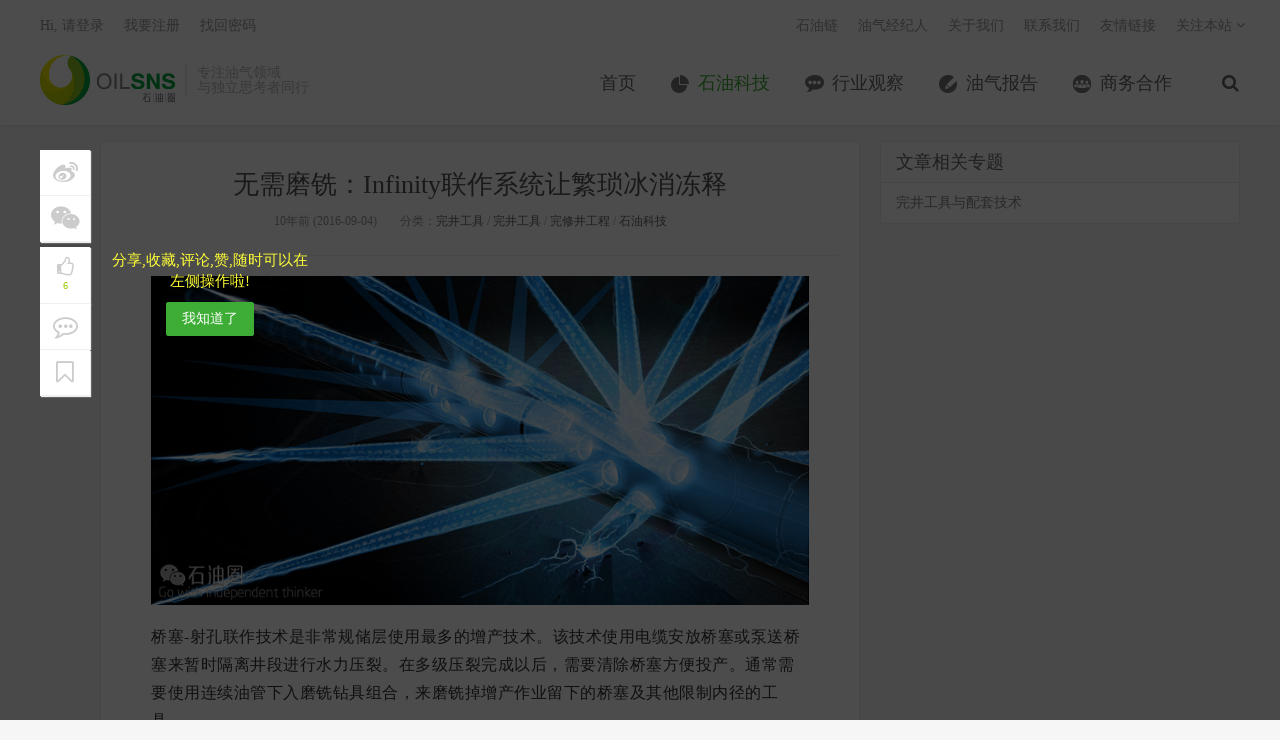

--- FILE ---
content_type: text/html; charset=UTF-8
request_url: http://www.oilsns.com/article/81842
body_size: 19077
content:
<!DOCTYPE HTML>
<html>
<head>
<meta charset="UTF-8">
<link rel="dns-prefetch" href="//apps.bdimg.com">
<meta http-equiv="X-UA-Compatible" content="IE=11,IE=10,IE=9,IE=8">
<meta name="viewport" content="width=device-width, initial-scale=1.0, user-scalable=0, minimum-scale=1.0, maximum-scale=1.0">
<meta name="apple-mobile-web-app-title" content="石油圈">
<meta http-equiv="Cache-Control" content="no-siteapp">
<title>无需磨铣：Infinity联作系统让繁琐冰消冻释-石油圈</title>
		<script type="text/javascript">
			window._wpemojiSettings = {"baseUrl":"http:\/\/s.w.org\/images\/core\/emoji\/72x72\/","ext":".png","source":{"concatemoji":"http:\/\/www.oilsns.com\/wp-includes\/js\/wp-emoji-release.min.js?ver=4.3.1"}};
			!function(a,b,c){function d(a){var c=b.createElement("canvas"),d=c.getContext&&c.getContext("2d");return d&&d.fillText?(d.textBaseline="top",d.font="600 32px Arial","flag"===a?(d.fillText(String.fromCharCode(55356,56812,55356,56807),0,0),c.toDataURL().length>3e3):(d.fillText(String.fromCharCode(55357,56835),0,0),0!==d.getImageData(16,16,1,1).data[0])):!1}function e(a){var c=b.createElement("script");c.src=a,c.type="text/javascript",b.getElementsByTagName("head")[0].appendChild(c)}var f,g;c.supports={simple:d("simple"),flag:d("flag")},c.DOMReady=!1,c.readyCallback=function(){c.DOMReady=!0},c.supports.simple&&c.supports.flag||(g=function(){c.readyCallback()},b.addEventListener?(b.addEventListener("DOMContentLoaded",g,!1),a.addEventListener("load",g,!1)):(a.attachEvent("onload",g),b.attachEvent("onreadystatechange",function(){"complete"===b.readyState&&c.readyCallback()})),f=c.source||{},f.concatemoji?e(f.concatemoji):f.wpemoji&&f.twemoji&&(e(f.twemoji),e(f.wpemoji)))}(window,document,window._wpemojiSettings);
		</script>
		<style type="text/css">
img.wp-smiley,
img.emoji {
	display: inline !important;
	border: none !important;
	box-shadow: none !important;
	height: 1em !important;
	width: 1em !important;
	margin: 0 .07em !important;
	vertical-align: -0.1em !important;
	background: none !important;
	padding: 0 !important;
}
</style>
<link rel='stylesheet' id='contact-form-7-css'  href='http://www.oilsns.com/wp-content/plugins/contact-form-7/includes/css/styles.css?ver=4.4' type='text/css' media='all' />
<link rel='stylesheet' id='exhibition-css'  href='http://www.oilsns.com/wp-content/plugins/oilSNS-Exhibition/css/oilsns_ehibition.css?ver=0.4' type='text/css' media='all' />
<link rel='stylesheet' id='_bootstrap-css'  href='http://www.oilsns.com/wp-content/themes/dux/css/bootstrap.min.css?ver=20170511' type='text/css' media='all' />
<link rel='stylesheet' id='_fontawesome-css'  href='http://www.oilsns.com/wp-content/themes/dux/css/font-awesome.min.css?ver=20170511' type='text/css' media='all' />
<link rel='stylesheet' id='_main-css'  href='http://www.oilsns.com/wp-content/themes/dux/css/main.css?ver=20170511' type='text/css' media='all' />
<link rel='stylesheet' id='series-css'  href='http://www.oilsns.com/wp-content/plugins/simple-post-series/series.css?ver=2' type='text/css' media='all' />
<script type='text/javascript' src='http://www.oilsns.com/wp-content/themes/dux/js/libs/jquery.min.js?ver=20170511'></script>
<link rel='prev' title='TORC Oil &amp; Gas结束战略性收购' href='http://www.oilsns.com/article/81881' />
<link rel='next' title='壳牌潜水支援船命名' href='http://www.oilsns.com/article/81891' />
<link rel='canonical' href='http://www.oilsns.com/article/81842' />
<link rel='shortlink' href='http://www.oilsns.com/?p=81842' />
<script type="text/javascript">
	window._se_plugin_version = '8.1.4';
</script>
<meta name="keywords" content="Schlumberger, 可溶解桥塞, 联作系统, 钻井完井, 完井工具, 完井工具, 完修井工程, 石油科技">
<meta name="description" content="桥塞-射孔联作技术是非常规储层使用最多的增产技术。该技术使用电缆安放桥塞或泵送桥塞来暂时隔离井段进行水力压裂。在多级压裂完成以后，需要清除桥塞方便投产。通常需要使用连续油管下入磨铣钻具组合，来磨铣掉增产作业留下的桥塞及其他限制内径的工具。  对连续油管的依赖大大限制了桥塞-射孔联作技术的使用频率。每口井压裂完或出现桥塞意外坐封的情况时，都要进行昂贵的连续油管">
<style>a:hover, .site-navbar li:hover > a, .site-navbar li.active a:hover, .site-navbar a:hover, .search-on .site-navbar li.navto-search a, .topbar a:hover, .site-nav li.current-menu-item > a, .site-nav li.current-menu-parent > a, .site-search-form a:hover, .branding-primary .btn:hover, .title .more a:hover, .excerpt h2 a:hover, .excerpt .meta a:hover, .excerpt-minic h2 a:hover, .excerpt-minic .meta a:hover, .article-content .wp-caption:hover .wp-caption-text, .article-content a, .article-nav a:hover, .relates a:hover, .widget_links li a:hover, .widget_categories li a:hover, .widget_ui_comments strong, .widget_ui_posts li a:hover .text, .widget_ui_posts .nopic .text:hover , .widget_meta ul a:hover, .tagcloud a:hover, .textwidget a:hover, .sign h3, #navs .item li a, .url, .url:hover{color: #3dad35;}.btn-primary, .label-primary, .branding-primary, .post-copyright:hover, .article-tags a, .pagination ul > .active > a, .pagination ul > .active > span, .pagenav .current, .widget_ui_tags .items a:hover, .sign .close-link, .pagemenu li.active a, .pageheader, .resetpasssteps li.active, #navs h2, #navs nav, .btn-primary:hover, .btn-primary:focus, .btn-primary:active, .btn-primary.active, .open > .dropdown-toggle.btn-primary, .tag-clouds a:hover{background-color: #3dad35;}.btn-primary, .search-input:focus, #bdcs .bdcs-search-form-input:focus, #submit, .plinks ul li a:hover,.btn-primary:hover, .btn-primary:focus, .btn-primary:active, .btn-primary.active, .open > .dropdown-toggle.btn-primary{border-color: #3dad35;}.search-btn, .label-primary, #bdcs .bdcs-search-form-submit, #submit, .excerpt .cat{background-color: #3dad35;}.excerpt .cat i{border-left-color:#3dad35;}@media (max-width: 720px) {.site-navbar li.active a, .site-navbar li.active a:hover, .m-nav-show .m-icon-nav{color: #3dad35;}}@media (max-width: 480px) {.pagination ul > li.next-page a{background-color:#3dad35;}}</style><link rel="shortcut icon" href="http://www.oilsns.com/favicon.ico">
<!--[if lt IE 9]>
<script src="http://www.oilsns.com/wp-content/themes/dux/js/libs/html5.min.js"></script>
<script src="http://www.oilsns.com/wp-content/themes/dux/js/respond.min.js"></script>
<![endif]-->
</head>
<body class="single single-post postid-81842 single-format-standard site-layout-2">
<header class="header">
    <div style="margin:0 auto;width:0px;height:0px;overflow:hidden;">
        <img src="http://www.oilsns.com/wp-content/themes/dux/img/logo.jpg" alt="logo" />
    </div>
    
	<div class="container">
		<div class="logo"><a href="http://www.oilsns.com" title="石油圈-专注油气领域 与独立思考者同行"><img src="http://www.oilsns.com/wp-content/uploads/2017/08/logo-for-Website.jpg">石油圈</a></div>		<div class="brand">专注油气领域<br>与独立思考者同行</div>		<ul class="site-nav site-navbar">
			<li id="menu-item-10" class="menu-item menu-item-type-custom menu-item-object-custom menu-item-10"><a href="/">首页</a></li>
<li id="menu-item-8" class="menu-item menu-item-type-taxonomy menu-item-object-category current-post-ancestor current-menu-parent current-post-parent menu-item-8"><a href="http://www.oilsns.com/article/category/technical">石油科技</a></li>
<li id="menu-item-9" class="menu-item menu-item-type-taxonomy menu-item-object-category menu-item-9"><a href="http://www.oilsns.com/article/category/industry">行业观察</a></li>
<li id="menu-item-120321" class="menu-item menu-item-type-taxonomy menu-item-object-category menu-item-120321"><a href="http://www.oilsns.com/article/category/reports">油气报告</a></li>
<li id="menu-item-309854" class="menu-item menu-item-type-taxonomy menu-item-object-category menu-item-309854"><a href="http://www.oilsns.com/article/category/consociation">商务合作</a></li>
							<li class="navto-search"><a href="javascript:;" class="search-show active"><i class="fa fa-search"></i></a></li>
			
            <li class="nav-user">
                <a href="http://www.oilsns.com/login">我的账户</a>            </li>
		</ul>
		<div class="topbar">
			<ul class="site-nav topmenu">
				<li id="menu-item-43956" class="menu-item menu-item-type-custom menu-item-object-custom menu-item-43956"><a target="_blank" href="http://chain.oilsns.com?ref=topmenu">石油链</a></li>
<li id="menu-item-54207" class="menu-item menu-item-type-custom menu-item-object-custom menu-item-54207"><a target="_blank" href="http://job.oilsns.com?ref=topmenu">油气经纪人</a></li>
<li id="menu-item-205" class="menu-item menu-item-type-post_type menu-item-object-page menu-item-205"><a href="http://www.oilsns.com/aboutus">关于我们</a></li>
<li id="menu-item-204" class="menu-item menu-item-type-post_type menu-item-object-page menu-item-204"><a href="http://www.oilsns.com/contactus">联系我们</a></li>
<li id="menu-item-169603" class="menu-item menu-item-type-custom menu-item-object-custom menu-item-169603"><a target="_blank" href="http://www.oilsns.com/links">友情链接</a></li>
				<li class="menusns">
					<a href="javascript:;">关注本站 <i class="fa fa-angle-down"></i></a>
					<ul class="sub-menu">
																																				<li><a target="_blank" href="http://www.oilsns.com/feed"><i class="fa fa-rss"></i> RSS订阅</a></li>					</ul>
				</li>
			</ul>
											<a href="http://www.oilsns.com/login">Hi, 请登录</a>
				&nbsp; &nbsp; <a href="http://www.oilsns.com/register">我要注册</a>
				&nbsp; &nbsp; <a href="http://www.oilsns.com/reset">找回密码</a>
					</div>
		<i class="fa fa-bars m-icon-nav"></i>
	</div>
</header>
<div class="site-search">
	<div class="container">
		<form method="get" class="site-search-form" action="http://www.oilsns.com/" ><input class="search-input" name="s" type="text" placeholder="输入关键字" value=""><button class="search-btn" type="submit"><i class="fa fa-search"></i></button></form>	</div>
</div>
    <!--样式开始-->
    <style type="text/css">
        .post-like{position:relative;text-align:center}
        .post-like .item{display:inline-block;text-align:center}
        .post-like .or{position:absolute}
        .post-like .mshare,.post-like a,.post-like a:hover{font-size:1.1em;color:#fff;text-decoration:none;line-height:44px;cursor:pointer}
        .post-like .favorite,.post-like .mshare{width:170px;height:44px;display:block;border:1px solid #d6d6d6;border-radius:2px;color:#fff;background-color:#f17067!important}
        .post-like a.done{cursor:not-allowed}
        .post-like .fa{display:inline-block;font-style:normal;font-weight:400;line-height:1;font-size-adjust:none;font-stretch:normal;font-feature-settings:normal;font-language-override:normal;font-kerning:auto;font-synthesis:weight style;font-variant:normal;font-size:inherit;text-rendering:auto}
        .post-like .or{background:#fff;color:#455670;display:inline-block;padding:5px 12px;font-size:.8725em;position:absolute;z-index:2;margin:4px 0 0 -19px;border-radius:100px;-webkit-border-radius:100px;-moz-border-radius:100px;-o-border-radius:100px}
        .post-like .mshare{background-color:#5fcec0!important;position:relative}
        .post-like .share-box{margin-left:10px}
        .mshare:hover .action-popover{display:block}
        .post-like .action-popover , .post-like-mobile .action-popover{position:absolute;width:249px;padding:5px 0 2px;top:-45px;left:50%;margin-left:-80px;display:none;height:46px;z-index:100}
        .mshare .popover{display:block;border-radius:4px}
        .popover.top{margin-top:-10px}
        .popover.top .arrow{left:50%;margin-left:-11px;border-bottom-width:0;border-top-color:#999;border-top-color:rgba(0,0,0,.25);bottom:-11px}
        .popover .arrow{border-width:11px}
        .popover .arrow,.popover .arrow:after{position:absolute;display:block;width:0;height:0;border-color:transparent;border-style:solid}
        .mshare .popover-content{padding:6px 3px 5px 8px;color:#000;font-size:12px;line-height:24px;height:43px}
        .mshare,.mshare a,.mshare a:hover{color:#000;overflow:visible}
        .bdsharebuttonbox a.bds_more{background:#40a57d;color:#fff;width:24px;height:24px;top:-8px;line-height:24px;text-align:center;border-radius:2px}
        .main_list_wx_mini{text-align:center;margin-top:1rem}
        .comt-box{border:1px solid #ccd4d9}
        .main_list_wx_mini img{display:inline;margin:0;width:300px}
        .post-like .or{margin:1px 0 0 -19px}

        .art-left-menu-group {position: fixed;z-index:101;top: 150px;text-align: center;}
        .art-left-menu-group ul{width:50px;height: auto;}
        .art-left-menu-group  span{color: #fff;font-size: 12px;}
        .art-left-menu-group  .favorite i{font-size: 20px;margin-bottom:-8px;}
        .art-left-menu-group  .favorite span{color: #99CC00;font-size: 10px;}
        .art-left-menu-group li{ padding: 5px 0;background-color: #FFFFFF;border-bottom: solid 1px #f0f0f0;cursor:pointer;box-shadow: 1px 1px 1px #eee; }
        .art-left-menu-group li:hover{ background-color: #99CC00; color: #fff;}
        .art-left-menu-group i:hover,.art-left-menu-group .share-box a:hover{color:#fff;}
        .art-left-menu-group i,.art-left-menu-group  a{ -webkit-transition: all 0.25s; -moz-transition: all 0.25s; -ms-transition: all 0.25s; -o-transition: all 0.25s; transition: all 0.25s;}
        .art-left-menu-group i,.art-left-menu-group .share-box a{font-size:25px;display: block;color: #CCCCCC;padding: 5px;}
        .art-left-menu-group .group-mero{margin-top: 5px;}
        .art-left-menu-group .last-mero{border-bottom: none;}
        .has_collection i , .done i{color: #99CC00;}
        .bdsharebuttonbox a { width: auto; height: auto; display: inline-block; margin-right: 0; cursor: pointer; margin-bottom: 0; opacity: 1; background: none;}
        .content{margin-left: 60px;}
        .user-first-mask{position: fixed;z-index: 100;top:0;left:0;background: rgba(0,0,0,0.7);width: 100%;height: 100%;display: none;}
        .user-first-mask-font{margin-left: 70px; margin-top: 100px;display: none;}
        .user-first-mask-font span{font-size: 15px;color: #FFFF37;display: block;width: 200px;}
        .user-first-mask-font .btn{margin-top: 10px;}
        /*.user-first-mask span{color: #fff;position: fixed;top: 250px;left: 130px;}*/
        .share_mask{width: 100%;height: 100%;position: fixed;z-index: 101;bottom: 0;left:0;background-color: rgba(0,0,0,0.5)}

        .share_copy_url{position: fixed; z-index: 110; left: 0;width: 100%;height: 150px;bottom: 0;background-color: #f1f1f1;padding: 20px;}
        .share_copy_url div{padding: 5px;}
        .share_copy_url .url_str{border:solid 1px #d9d9d9;padding: 10px;}
        .share_copy_url .url_str a{ word-break: break-all;}
        .share_copy_url .share-mask-cancel{background-color: #fff;padding-top:0;padding-bottom:0;position: absolute;left: 0;bottom: 0;width: 100%;height: 40px;line-height: 40px;text-align: center;}
        .share_copy_url .share-mask-cancel span{display: block;font-size: 15px;}
        .bdshare_mask{position: fixed;bottom: 0;left: 0;background-color: #f1f1f1;width: 100%;height: 100px;line-height:70px;z-index: 110;}
        .bdshare_mask li{width: 49%;text-align: center;display: inline-block;padding: 10px 0;}
        .bdshare_mask a{color: #000000;font-size: 30px;}
        .share-mask-cancel{position: absolute;bottom: 0;left: 0;width: 100%;background-color: #fff;text-align: center;}
        .share-mask-cancel span{display: block;height: 30px;line-height: 30px;}
        /*.share_mask .bdsharebuttonbox a{ display: inline-block;width: 50%;}*/

        .art-left-menu-group .mouse_hover{color: #fff;font-size: 20px;margin-bottom: -8px;}

        @media (min-width:769px){
            /*.post-like{display: none;}*/
            /*.main_list_wx_mini{display:none}*/
            .comt-box{border:1px solid #ccd4d9}
            .post-like .favorite,.post-like .mshare{background-color:#91c443!important;width:150px;height:40px}
            .post-like .mshare,.post-like a,.post-like a:hover{line-height:40px}
            .post-like .mshare{background-color:#00a73b!important}
        }
        @media (max-width:768px){
            .post-like{display: none;}
            .post-like{text-align:inherit}
            .post-like .item{display:inline-block}
            .post-like .or,.post-like .share-box{display:none}
            .post-like .favorite,.post-like .mshare{background-color:transparent!important;border:none;color:#464646;display:block;height:24px;width:220px;text-align:left}
            .post-like .mshare ,.post-like a,.post-like a:hover{color:#464646;cursor:pointer;font-size:1.5rem;line-height:20px;text-decoration:none}
            .post-like a span{color:#00a73b;text-decoration:underline}
            .main_list_wx_mini{text-align:center;margin:7rem 0}
            .article-tags{margin:10px 0;text-align:left}
            .footer a:first-child{display:inline-block}
            .post-like-mobile{position: fixed;bottom: 0;z-index: 100;background-color: #fff;width: 100%;height: 40px;line-height: 40px;text-align: center;border-top:solid 1px #eee;}
            .post-like-mobile .item{display: inline-block;}
            .post-like-mobile .or{display: none;}
            .post-like-mobile .item .favorite , .post-like-mobile .item .collection{color:#464646;}
            .post-like-mobile .item .has_collection , .post-like-mobile .item .done{color:#91c443;}
            .post-like-mobile .bdsharebuttonbox{height: 40px;}
            .post-like-mobile .mshare{line-height: 40px;}
            .content{margin-left: 0;}
        }
        .post-like .collection{position:relative;display:block;overflow:visible;margin-left:10px;width:150px;height:40px;border:1px solid #d6d6d6;border-radius:2px;background-color:#099;color:#fff;vertical-align:top;font-size:1.1em;line-height:40px;cursor:pointer;}
    </style>
    <!--样式结束-->

    <section class="container">
        <div class="content-wrap">
            <div class="content">
                                    <!--文章头 开始-->
                    <header class="article-header">
                        <h1 class="article-title"><a href="http://www.oilsns.com/article/81842">无需磨铣：Infinity联作系统让繁琐冰消冻释</a></h1>
                        <div class="article-meta">
                            <span class="item">10年前 (2016-09-04)</span>
                                                                                    <span class="item">分类：<a href="http://www.oilsns.com/article/category/technical/well-completion-and-workover/completion-tool" rel="category tag">完井工具</a> / <a href="http://www.oilsns.com/article/category/technical/well-completion-and-workover/completion-tool/completion-tools" rel="category tag">完井工具</a> / <a href="http://www.oilsns.com/article/category/technical/well-completion-and-workover" rel="category tag">完修井工程</a> / <a href="http://www.oilsns.com/article/category/technical" rel="category tag">石油科技</a></span>
                                                    </div>
                    </header>
                    <!--文章头 结束-->
                    <!--文章内容 开始-->
                    <article class="article-content">
                        <p><a href="http://www.oilsns.com/wp-content/uploads/2016/09/web15.jpg" target="_blank"><img class="alignnone size-full wp-image-81843" src="http://www.oilsns.com/wp-content/uploads/2016/09/web15.jpg" alt="无需磨铣：Infinity联作系统让繁琐冰消冻释" width="775" height="388" /></a></p>
<p><span style="color: #333333; font-size: 12pt;">桥塞-射孔联作技术是非常规储层使用最多的增产技术。该技术使用电缆安放桥塞或泵送桥塞来暂时隔离井段进行水力压裂。在多级压裂完成以后，需要清除桥塞方便投产。通常需要使用连续油管下入磨铣钻具组合，来磨铣掉增产作业留下的桥塞及其他限制内径的工具。</span></p>
<p><span style="color: #333333; font-size: 12pt;">对连续油管的依赖大大限制了桥塞-射孔联作技术的使用频率。每口井压裂完或出现桥塞意外坐封的情况时，都要进行昂贵的连续油管作业。另外，在长水平段井作业时虽然可以泵送桥塞，但移除桥塞却还是要用连续油管。在低压油藏也是如此，且磨铣桥塞作业风险很高。</span></p>
<p><span style="color: #333333; font-size: 12pt;">威德福公司凝聚了十几年的经验和技术结晶，开发出<span style="color: #14a83a;"><a style="color: #14a83a;" href="http://www.oilsns.com/article/18870" target="_blank">TruFrac复合桥塞</a></span>，可通过减少起下钻和磨铣时间、提高锚定能力和密封性来增加桥塞射孔联作完井技术的效率，并显著提高油气田开发的总体经济效益。</span></p>
<p><span style="color: #333333; font-size: 12pt;">而与此同时，基于可降解材料的桥塞技术也备受青睐。然而，当下大多数技术只能部分解决问题，经常出现大块部件无法完全溶解的状况；另外，如果在作业过程中出现提前坐封或增产作业后还要进行磨铣作业的情况，又很难将这些工具移除。</span></p>
<p><span style="color: #333333; font-size: 12pt;">最终，Schlumberger团队研发出了一种完全可降解的桥塞-射孔联作技术—Infinity可溶解桥塞-射孔联作系统。该技术依靠可降解材料，</span><span style="color: #333333; font-size: 12pt;">使用可降解的压裂球和球座，而非传统的桥塞来隔离储层，避免了磨铣桥塞等作业。所有各级压裂完成后，球座接触到普通完井液后将彻底按计划溶解。井眼保留全尺寸内径，并可及时投入生产。</span></p>
<p><span style="color: #333333; font-size: 12pt;">另外，使用Infinity可实现最终采收率最大化，整个工具总成可完全降解，因此井筒内径没有限制，无限制生产，不会给后期修井作业带来麻烦。</span></p>
<p><a href="http://www.oilsns.com/wp-content/uploads/2016/09/video.jpg" target="_blank"><img class="alignnone size-full wp-image-81861" src="http://www.oilsns.com/wp-content/uploads/2016/09/video.jpg" alt="无需磨铣：Infinity联作系统让繁琐冰消冻释" width="900" height="149" /></a></p>
<div style="width: 986px; " class="wp-video"><!--[if lt IE 9]><script>document.createElement('video');</script><![endif]-->
<video class="wp-video-shortcode" id="video-81842-1" width="986" height="720" preload="metadata" controls="controls"><source type="video/mp4" src="http://www.oilsns.com/wp-content/uploads/2016/09/序列-01_1.mp4?_=1" /><a href="http://www.oilsns.com/wp-content/uploads/2016/09/序列-01_1.mp4">http://www.oilsns.com/wp-content/uploads/2016/09/序列-01_1.mp4</a></video></div>
<p><strong><span style="color: #333333; font-size: 12pt;">适用井型</span></strong></p>
<p><span style="color: #333333; font-size: 12pt;">该系统可用于任意井型，尤其适用于很难进行磨铣作业的欠压实储层内的大位移井。</span></p>
<p><strong><span style="color: #333333; font-size: 12pt;">设计施工简单</span></strong></p>
<p><span style="color: #333333; font-size: 12pt;">Infinity系统比传统桥塞简单，可作为标准射孔作业的一部分进行施工。系统各部分不含有害成分，遇到普通完井液即可降解，不需要特殊添加剂。</span></p>
<p><span style="color: #333333;"><strong><span style="font-size: 12pt;">完全可降解的合金材料</span></strong></span></p>
<p><span style="color: #333333; font-size: 12pt;">基于铝合金的专业化ELEMENTAL技术制成的合金球和下部球座在几小时或几天内按计划实现完全溶解，确保井眼通畅无阻。井眼内径无限制，可以增大后期排量，简化后续的生产修井作业。</span></p>
<p><span style="color: #333333;"><strong><span style="font-size: 12pt;">无需后期磨铣作业</span></strong></span></p>
<p><span style="color: #333333; font-size: 12pt;">使用Infinity系统无需磨铣桥塞，不会出现遇卡风险，这种不需要后期修井的系统比常规的桥塞-射孔作业更节约成本，最大限度地避免了压裂后磨铣作业带来的风险。</span></p>
<p><span style="color: #333333; font-size: 12pt;">Infinity系统可以同KickStart*破裂盘截止阀一同下入。增加此启动阀即可避免在第一级桥塞-射孔作业期间使用连续油管，为偏远地区作业提供便利，节约时间和成本。</span></p>
<p><span style="color: #333333;"><strong>增加储层接触面积</strong></span></p>
<p><span style="color: #333333;">分支井眼长度往往受作业能力、成本和连续油管有效磨铣长度的限制。无需连续油管作业，使得分支井眼长度不受限制，进而促使储层接触面积和最终采收率（EUR）最大化。</span></p>
<p><span style="color: #333333;"><strong>更坚固，更可靠</strong></span></p>
<p><span style="color: #333333;">高强度、抗冲击合金比传统的合金更坚固。能够承受高达10,000 psi（69 MPa）的压差，和350 ℉（177℃）的温度。最低温度记录为75 ℉（24℃）。</span></p>
<p><span style="color: #333333;"><strong><span style="font-size: 12pt;">及时投产，上市销售</span></strong></span></p>
<p><span style="color: #333333; font-size: 12pt;">由于无需磨铣作业，使用Infinity系统节约了钻井与生产之间的时间。在多分支井台，完成整个井台的所有钻井作业后，第一口井已准备开始返排并可投入生产，采出的油可以很快进入市场进行销售。</span></p>
<p><span style="color: #14a83a; font-size: 14pt;"><strong>技术应用</strong></span></p>
<ul>
<li><span style="color: #333333; font-size: 12pt;">页岩、砂岩、白云岩及其他岩层的多级压裂施工作业；</span></li>
<li><span style="color: #333333; font-size: 12pt;">适用于任意井型：裸眼、套管井、直井、斜井及水平井；</span></li>
<li><span style="color: #333333; font-size: 12pt;">大位移井及欠压实储层。</span></li>
</ul>
<p><span style="color: #14a83a; font-size: 14pt;"><strong>技术优势</strong></span></p>
<ul>
<li><span style="color: #333333; font-size: 12pt;">设计简单，降低风险同时提高效率；</span></li>
<li><span style="color: #333333; font-size: 12pt;">不需要进行磨铣作业；</span></li>
<li><span style="color: #333333; font-size: 12pt;">降低成本；</span></li>
<li><span style="color: #333333; font-size: 12pt;">精简作业流程；</span></li>
<li><span style="color: #333333; font-size: 12pt;">避免卡桥塞的风险和成本；</span></li>
<li><span style="color: #333333; font-size: 12pt;">缩短投产的时间。</span></li>
<li><span style="color: #333333; font-size: 12pt;">系统部件可以按计划完全降解，内径通畅不影响后期作业。</span></li>
</ul>
<p><span style="color: #14a83a; font-size: 14pt;"><strong>技术特点</strong></span></p>
<ul>
<li><span style="color: #333333; font-size: 12pt;">采用高强度、抗冲击的ELEMENTAL*可降解技术，轻松应对高压、长间隔井段；</span></li>
<li><span style="color: #333333; font-size: 12pt;">较传统桥塞-射孔联作系统设计更简单；</span></li>
<li><span style="color: #333333; font-size: 12pt;">压力级别达10,000 psi（69 MPa），温度级别达350 ℉（177 ℃）；</span></li>
<li><span style="color: #333333; font-size: 12pt;">最低温度记录低至75 ℉（24 ℃）；</span></li>
<li><span style="color: #333333; font-size: 12pt;">作为标准电缆射孔作业的一部分，球在增产作业初期通过开泵送入。</span></li>
</ul>
<p><span style="font-size: 12pt; color: #333333;">南德克萨斯州的一家作业公司在一个拥有７口井作业的项目中使用了Infinity系统。作业过程中，Infinity系统适宜的井筒耐温最高可达320℉，水平段长达8000ft。这些井的全部压裂段超过135级，所有压裂段都顺利完成作业，且无需任何类型的机械干预。</span></p>
<p><span style="color: #333333;">小编手中还握有Infinity和Schlumberger 其他产品的更多资料哦，想获取？很简单：请将此文章分享至朋友圈，发送截图和邮箱地址至石油圈微信后台。小编会将资料打包奉上，发送至您的邮箱！还有机会与技术专家沟通交流哦~</span></p>
<p><span style="color: #333333;">来自/Schlumberger  译者/白小明  编辑/Leia</span></p>
<p><span style="color: #333333;"><div style="margin: 0.5em 0;">
		<div class="xControl">
			<span class="xTitle"><strong>英文原文请点击</strong> (<a href="javascript:void(0)" class="collapseButton xButton">展开/收缩</a>)</span> 
			
			<div style="clear: both;"></div>
		</div>
		<div class="xContent" style="display: none;"></span></p>
<p><span style="color: #333333;">Infinity dissolvable plug-and-perf system uses degradable fracturing balls and seats instead of plugs to isolate zones during stimulation. The versatile system is suitable for cemented, uncemented, vertical, deviated, or horizontal applications in shale, sandstone, dolomite, and other lithologies.</span></p>
<p><span style="color: #333333;">The Infinity* dissolvable plug-and-perf system is a fullbore interventionless multistage stimulation system that uses degradable seats instead of plugs to isolate zones. After all stages are stimulated, the seat assemblies remove themselves, dissolving completely and predictably after contact with common completion fluids. The well is left with fullbore access, and immediate production is possible.</span></p>
<p><strong><span style="color: #333333;">Well types</span></strong></p>
<p><span style="color: #333333;">The system can be used in any type of well and is especially suitable for extended-reach wells and wells in under-pressured reservoirs, where mechanical interventions can be challenging.</span></p>
<p><strong><span style="color: #333333;">Simple design and operation</span></strong></p>
<p><span style="color: #333333;">The Infinity system is simpler than conventional plugs. It works in any well design and is deployed as part of a standard wireline perforating operation. The components are non hazardous and degrade on contact with common completion fluids. No special additives are required, and no mechanical intervention is required.</span></p>
<p><strong><span style="color: #333333;">Fully degradable alloy</span></strong></p>
<p><span style="color: #333333;">The patented aluminum-based ELEMENTAL technology&#8217;s alloy ball and lower seat degrade completely and predictably, leaving fullbore access. Having no restrictions in the wellbore maximizes flow potential and simplifies any future operations in the well.</span></p>
<p><strong><span style="color: #333333;">Interventionless operations</span></strong></p>
<p><span style="color: #333333;">With no plugs to mill out or to become stuck, this interventionless system is more cost-effective than conventional plug-and-perf operations, and the risks associated with mechanical interventions are eliminated.</span></p>
<p><span style="color: #333333;">The Infinity system can be run with the KickStart* rupture disc valve. Adding this starter valve eliminates the need for CT deployment during the first stage of a plug-and-perf operation, which makes operations possible in remote locations and saves time and costs.</span></p>
<p><strong><span style="color: #333333;">Faster time to market</span></strong></p>
<p><span style="color: #333333;">Eliminating milling reduces the time between drilling and production. On multiwell pads, by the time drilling on the pad is complete, the first wells are ready to flow back and be placed on production, providing faster time to market.</span></p>
<p><strong><span style="color: #333333;">Access fullbore production ID</span></strong></p>
<p><span style="color: #333333;">The patented aluminum-based material degrades completely and predictably within hours or days, ensuring that production reaches its full potential. No additives are required. Fullbore access also increases the options available for post-fracturing evaluation and future production intervention.</span></p>
<p><strong><span style="color: #333333;">Eliminate mechanical intervention</span></strong></p>
<p><span style="color: #333333;">No plugs means no mechanical intervention is required to mill them out. Running the Infinity system in combination with the cemented multistage fracturing further eliminates the need for the tubing- or CT-conveyed perforating gun to fracture-stimulate the first stage of a plug-and-perf operation. The result is reduced expenditure of time and money. Operations are possible in remote locations with no access to mechanical intervention units.</span></p>
<p><strong><span style="color: #333333;">Increase reservoir contact</span></strong></p>
<p><span style="color: #333333;">The lateral length is restricted by the capabilities, costs, and length of CT for effective milling. Eliminating post-fracturing CT intervention removes limits on the length of the lateral, maximizing reservoir contact and estimated ultimate recovery (EUR).</span></p>
<p><strong><span style="color: #333333;">Remove risks associated with mechanical intervention</span></strong></p>
<p><span style="color: #333333;">In depleted reservoirs it is difficult to manage the removal of milling debris, increasing costs and the risks of getting stuck. Rigging mechanical intervention equipment up and down carries its own risks.</span></p>
<p><strong><span style="color: #333333;">Reach market quicker</span></strong></p>
<p><span style="color: #333333;">Eliminating milling considerably reduces the time between drilling and production. On multiwell pads by the time drilling on the pad is complete, the first wells are ready to flow back and be placed on production, providing faster access to revenue.</span></p>
<p><strong><span style="color: #333333;">Increase reliability through advanced technology</span></strong></p>
<p><span style="color: #333333;">The high-strength, impact-resistant alloy is stronger than conventional alloys. It withstands differential pressures up to 8,000 psi [55 MPa] and temperatures up to 350 degF [177 degC]. It also has a proven record of performance at temperatures as low as 75 degF [24 degC].</span></p>
<p><span style="color: #333333;">Plug and Perforate is the number one stimulation technique used in unconventional reservoirs. This solution relies on the sequential pump-down conveyance and placement of plugs using Wireline to temporarily isolate sections of the well to be hydraulically fractured. After all the stimulation stages are concluded, plug removal is necessary to enable production. A milling assembly must then be passed into the well, usually by Coiled Tubing, to remove the restrictions used during the stimulation.</span></p>
<p><span style="color: #333333;">The inherent need for Coiled Tubing when using Plug and Perforate technique limits the process itself. This costly operation is required at the end of every well, as well as every time that a plug unintentionally pre-sets. In addition, on long horizontal wells, plug conveyance may be possible, but plug removal may not be possible. This is also true for wells with low reservoir pressure, where the risk of milling out plugs increases significantly. As an industry response, technologies based on dissolvable material have emerged as preferred solutions for increasing efficiencies and reducing operational risks. Degradable composite plugs, big bore plugs and cemented sliding sleeves are among the most notable. Nevertheless, these technologies are only partial solutions and often have major components that are not capable of being dissolved, having only incomplete dissolution. In addition, these technologies can be difficult to remove in the event of a pre-set, or after stimulation in case a later intervention is needed in the well.</span></p>
<p><span style="color: #333333;">A new fully degradable plug and perforate technology has been developed to solve the problems mentioned above. This new innovative method relies on material dissolution to avoid the need to mill out plugs. During fracturing, the new method follows the isolation process of the Plug and Perforate technique. After all stages are stimulated, the seat assemblies (or plugs) remove themselves by simple contact with flow back water; no mechanical remediation is needed. Immediate production is possible and the well is left with a full-bore ID. The ultimate production potential of the reservoir can be achieved as the complete assembly degrades away, leaving no restrictions in the well that can choke production and can prove problematic during any future workover intervention.</span></p>
<p><strong><span style="color: #333333;">APPLICATIONS</span></strong></p>
<p><span style="color: #333333;">1. Multistage stimulation operations in shale, sandstone, dolomite, and other lithologies;</span><br />
<span style="color: #333333;">2. All well types: openhole, cased-hole, vertical, deviated, and horizontal;</span><br />
<span style="color: #333333;">3. Extended-reach wells and under-pressured reservoirs.</span></p>
<p><strong><span style="color: #333333;">BENEFITS</span></strong></p>
<p><span style="color: #333333;">1. Simple design reduces risks and enhances efficiency;</span><br />
<span style="color: #333333;">2. Elimination of milling out;</span><br />
<span style="color: #333333;">a. lowers costs;</span><br />
<span style="color: #333333;">b. streamlines operations;</span><br />
<span style="color: #333333;">c. eliminates risks and costs of stuck plugs;</span><br />
<span style="color: #333333;">d. decreases time to production;</span><br />
<span style="color: #333333;">3. Components dissolve completely and predictably, leaving no restrictions to impede future operations.</span></p>
<p><strong><span style="color: #333333;">FEATURES</span></strong></p>
<p><span style="color: #333333;">1. Made of high-strength, impact-resistant ELEMENTAL* degradable technology for fracturing at higher pressures and longer intervals;</span><br />
<span style="color: #333333;">2. Simpler than conventional plugs;</span><br />
<span style="color: #333333;">3.Rated to 10,000 psi [69 MPa] and 350 degF [177 degC];</span><br />
<span style="color: #333333;">4. It also has a proven record of performance at temperatures as low as 75 degF [24 degC];</span><br />
<span style="color: #333333;">5. Deployed as part of standard wireline perforating operations, with ball conveyed at the beginning of stimulation activity via pump down operations.</div>
	</div></span></p>
<p class="post-copyright">未经允许，不得转载本站任何文章：</p>                        <!--点赞-->
                        <div class="post-like" style="display: none;">
                            <div class="item share-box">
                                <div class="mshare bdsharebuttonbox">
                                </div>
                            </div>
                        </div>
                    </article>
                    <!--文章内容 结束-->
                                                    
                                
                                    <div>
                        <div class="relates" style="margin-top:30px;line-height:26px;">
                            <div class="title"><h3>延伸阅读：</h3><a
                                        href="http://www.oilsns.com/article/series/completion"
                                        target="_blank">完井工具与配套技术</a></div>
                            <ul>
                                                                    <li><a href="http://www.oilsns.com/article/17542"
                                           target="_blank">本期技术概览-完井关键技术</a></li>
                                                                        <li><a href="http://www.oilsns.com/article/266638"
                                           target="_blank">全球首款可回收电控油管安全阀</a></li>
                                                                        <li><a href="http://www.oilsns.com/article/285540"
                                           target="_blank">【本周专题：完井】浮力辅助套管下入设备 大位移井套管难题不再</a></li>
                                                                        <li><a href="http://www.oilsns.com/article/40304"
                                           target="_blank">斯伦贝谢力作 IntelliZone多产层智能管理系统</a></li>
                                                                        <li><a href="http://www.oilsns.com/article/46204"
                                           target="_blank">尾管无法下至预定深度？领教下ESET技术解决方案</a></li>
                                                                        <li><a href="http://www.oilsns.com/article/118413"
                                           target="_blank">推动页岩革命革新技术大盘点（下）</a></li>
                                                                </ul>
                        </div>
                    </div>
                

                <div class="article-tags">标签：<a href="http://www.oilsns.com/article/tag/schlumberger" rel="tag">Schlumberger</a><a href="http://www.oilsns.com/article/tag/%e5%8f%af%e6%ba%b6%e8%a7%a3%e6%a1%a5%e5%a1%9e" rel="tag">可溶解桥塞</a><a href="http://www.oilsns.com/article/tag/%e8%81%94%e4%bd%9c%e7%b3%bb%e7%bb%9f" rel="tag">联作系统</a><a href="http://www.oilsns.com/article/tag/drilling-completion" rel="tag">钻井完井</a></div>

                <div class="main_list_wx_mini visible-xs">
                    <img src="http://www.oilsns.com/wp-content/themes/dux/img/qrcode.png">
                </div>
                
                
                                <div class="relates"><div class="title"><h3>相关推荐</h3></div><ul><li><a href="http://www.oilsns.com/article/324782">48小时全溶解 SWAGE桥塞解决提效钻塞</a></li><li><a href="http://www.oilsns.com/article/236818">Schlumberger与NNPC签订协议 促进尼日利亚油田发展</a></li><li><a href="http://www.oilsns.com/article/214268">JKX与Schlumberger在Rudenkivske气田进行作业</a></li><li><a href="http://www.oilsns.com/article/214204">Aramco计划签署至少10项能源协议</a></li><li><a href="http://www.oilsns.com/article/203023">Aker BP与Schlumberger签署框架合同</a></li><li><a href="http://www.oilsns.com/article/201214">Halliburton第一季度亏损降低</a></li><li><a href="http://www.oilsns.com/article/200662">Schlumberger与Baker Hughes获得印度Cambay地区合同</a></li><li><a href="http://www.oilsns.com/article/200655">Schlumberger公布2017年第一季度业绩</a></li></ul></div>                                
            </div>

            <div class="post-like-mobile visible-xs">
                <div class="item share-box col-xs-4">
                    <i class="fa fa-share-alt"></i>
                    <a href="javascript:void(0)" onclick="show_share_mask()">分享</a>
                </div>

                <div class="item collection-box col-xs-4">
                    <a href='http://www.oilsns.com/login?referer=http%3A%2F%2Fwww.oilsns.com%2Farticle%2F81842' ><i  class='fa fa-bookmark-o'></i>                     收藏
                    </a>
                </div>

                <div class="item col-xs-4">
                    <a href="javascript:void(0);" data-action="ding" data-id="81842" class="favorite "><i class="fa fa fa-thumbs-o-up"></i> <span class="user-mask-ding-num" data-text=6>6</span></a>
                </div>
                
            </div>


            <!--    页面左侧菜单-->
            <div class="art-left-menu-group hidden-xs">

                <div class="mshare bdsharebuttonbox"
                     data-tag="81842sns" data-bdurl="http://www.oilsns.com/article/81842"
                     data-title="无需磨铣：Infinity联作系统让繁琐冰消冻释"
                     data-bd-bind="1768771953" style="position: absolute">
                    <ul>
                        <li class="share-box">
                            <a class="bds_tsina fa fa-weibo" data-cmd="tsina"></a>
                            <span style="display: none;">微博</span>
                        </li>
                        <li class="share-box">
                            <a class="bds_weixin fa fa-weixin" data-cmd="weixin"></a>
                            <span style="display: none;">微信</span>
                        </li>
                        
                        <li class="group-mero favorite " data-action="ding" data-id="81842"> <i class="fa  fa-thumbs-o-up"></i>
             <span style="display:block;" class="user-mask-ding-num" data-text=6>6</span>
                              <span style="display: none;" class="user-mask-ding">赞</span>
                              </li> <li class="comment"  style="box-shadow: 1px 0 1px #eee;"> <i class="fa fa-commenting-o"></i><span style="display: none;">评论</span></li><li class='bookmark_user' data-url='http://www.oilsns.com/login?referer=http%3A%2F%2Fwww.oilsns.com%2Farticle%2F81842'> <i class='fa fa-bookmark-o'></i><span style='display: none;'>收藏</span></li>                    </ul>
                </div>
                <div class="user-first-mask-font hidden-xs">
                    <span>分享,收藏,评论,赞,随时可以在左侧操作啦!</span>
                    <button class="btn btn-primary" onclick="user_first_mask()">我知道了</button>
                </div>
            </div>

            <div class="user-first-mask hidden-xs"></div>
            <div class="share_mask" style="display: none;"></div>

            <div class="bdshare_mask bdsharebuttonbox"
                 data-tag="81842sns" data-bdurl="http://www.oilsns.com/article/81842"
                 data-title="无需磨铣：Infinity联作系统让繁琐冰消冻释"
                 data-bd-bind="1768771953" style="display: none;">
                <ul>
                    <li class="share-box">
                        <a class="bds_tsina fa fa-weibo" data-cmd="tsina"></a>
                    </li>
                    <li class="share-box">
                        <a class="bdsshare_weixin fa fa-weixin"></a>
                    </li>
                </ul>

                <div class="share-mask-cancel">
                    <span>取消</span>
                </div>
            </div>

            <div class="share_copy_url" style="display: none;">
                <div>长按复制下方连接,粘贴给好友</div>
                <div class="url_str">
                    <span>http://www.oilsns.com/article/81842</span>
                </div>
                <div class="share-mask-cancel">
                    <span >取消</span>
                </div>
            </div>
            
            <script>
                $(function () {

                    $(".art-left-menu-group li").hover(function () {
                        $(this).children('i').addClass('mouse_hover');
                        if($(this).hasClass('favorite')){
                            $(this).children('span').css('color','#fff');
                            $('.user-mask-ding').show();
                            $('.user-mask-ding-num').hide();
                            return ;
                        }
                        
                        if($(this).hasClass('share-box')){
                            $(this).children('a').css('color','#fff');
                            $(this).children('a').css('font-size','20px');
                            $(this).children('a').css('margin-bottom','-8px');
                        }
                        
                        $(this).children('span').show();
                        $(this).children('span').css('display', 'block');
                    }, function () {
                        $(this).children('i').removeClass('mouse_hover');

                        //由于赞 按钮特殊处理,在这里不进行隐藏操作以及字体变大操作
                        if($(this).hasClass('favorite')){
                            $(this).children('span').css('color','#99CC00');
                            $('.user-mask-ding').hide();
                            $('.user-mask-ding-num').show();
                            return ;
                        }
                        
                        if($(this).hasClass('share-box')){
                            $(this).children('a').css('color','#ccc');
                            $(this).children('a').css('font-size','25px');
                            $(this).children('a').css('margin-bottom','0');
                        }
                        
                        $(this).children('span').hide();
                    });

                    if (get_user_mask('user_mask') == 'true') {
                        $(".user-first-mask").remove();
                        $(".user-first-mask-font").remove();
                    } else {
                        $(".user-first-mask").show();
                        $(".user-first-mask-font").show();
                    }

                    $(".bdshare_mask .bdsshare_weixin").click(function () {
                        if(is_weixn()){
                            $(".bdshare_mask").hide();
                            is_android('.share_mask');
                        }else{
                            $(".share_copy_url").show();
                        }
                    });
                    $(".share-mask-cancel,.share_mask").click(function (){
                        $(".share_mask,.bdshare_mask,.share_copy_url").hide();
                        $(".share_mask").html('');
                    });
                    
                    $(".art-left-menu-group .comment").click(function(){
                        $("html,body").animate({scrollTop: $("#comments").offset().top}, 1000);
                    });
                    
                    $(".bookmark_user").click(function(){
                        window.open($(this).data ('url'));
                    });
                });

                //设置遮罩层用户点击,我知道了存储cookie
                function user_first_mask() {
                    var exp = new Date();
                    exp.setTime(exp.getTime() + 365 * 20 * 86400 * 1000);
                    document.cookie = "user_mask=true;expires=" + exp.toGMTString();
                    $(".user-first-mask").remove();
                    $(".user-first-mask-font").remove();
                }

                function get_user_mask(name) {
                    var strCookie = document.cookie;
                    var arrCookie = strCookie.split("; ");
                    for (var i = 0; i < arrCookie.length; i++) {
                        var arr = arrCookie[i].split("=");
                        if (arr[0] == name)return arr[1];
                    }
                    return "";
                }

                function show_share_mask(){
                    $(".share_mask").show();
                    $(".share_copy_url").hide();
                    $(".bdshare_mask").show();
                }
            </script>
        </div>
        
        <aside class="sidebar">
<div class="widget widget_ui_posts_series"><h3>文章相关专题</h3><ul><li><a target="_blank" href="http://www.oilsns.com/article/series/completion">完井工具与配套技术</a></li></ul></div></aside>    </section>


<footer class="footer">
	<div class="container">
<!--		<div class="fcode">-->
<!--			--><!--		</div>-->
<!--		<p>&copy; --><!-- <a href="--><!--">--><!--</a> &nbsp; --><!--</p>-->
        <div class="row footer_bar">
            <div class="col-md-5 text-left" style="line-height: 30px;">
                <img src="http://www.oilsns.com/wp-content/themes/dux/img/footer_font.png" alt="">
            </div>
						
            <div class="col-md-7 text-right visible-lg visible-md" style="padding-top:5px;line-height: 30px;">
                <p style="display: inline-block"><a href="https://beian.miit.gov.cn" target="_blank">津ICP备17010114号</a></p>
                <a class="fa fa-facebook" href="https://www.facebook.com/oilsns" target="_blank"></a>
                <a class="fa fa-twitter" href="https://twitter.com/oilsns" target="_blank"></a>
                <a class="fa fa-linkedin" href="https://www.linkedin.com/company/oilsns" target="_blank"></a>
                <!-- 图片预加载一次,以免用户鼠标移动到微信ICON上的时候,由于网速问题导致无法进行图片加载-->
                <img style="display: none;" src='http://www.oilsns.com/wp-content/themes/dux/img/qrcode.jpg'>
                <a class="fa fa-weixin"  data-trigger="hover" data-container="footer"  data-toggle="popover" data-placement="top" data-content="<img style='height:108px;' src='http://www.oilsns.com/wp-content/themes/dux/img/qrcode.jpg'>" href="javascript:void(0)" target="_blank"></a>
                <p style="display: inline-block">&copy; 2026 <a href="http://www.oilsns.com">石油圈</a> &nbsp; <a href="http://www.oilsns.com/sitemap.xml">网站地图</a> 
</p>
            </div>
        </div>
	</div>
    <script>
var _hmt = _hmt || [];
(function() {
  var hm = document.createElement("script");
  hm.src = "https://hm.baidu.com/hm.js?d532c646edfd7af3953632bb46083ee6";
  var s = document.getElementsByTagName("script")[0]; 
  s.parentNode.insertBefore(hm, s);
})();
</script>
</footer>

<script>
window.jsui={
    www: 'http://www.oilsns.com',
    uri: 'http://www.oilsns.com/wp-content/themes/dux',
    ver: '20170511',
	roll: ["1","2","3"],
    ajaxpager: '5',
    url_rp: 'http://www.oilsns.com/reset'
};
</script>

<script type='text/javascript'>
function addLink() {
    var body_element = document.getElementsByTagName('body')[0];
    var selection;
    selection = window.getSelection();
    var pagelink = "<br /><br />未经允许，不得转载本站任何文章："; 
    var copy_text = selection + pagelink;
    var new_div = document.createElement('div');
    new_div.style.left='-99999px';
    new_div.style.position='absolute';
    body_element.appendChild(new_div );
    new_div.innerHTML = copy_text ;
    selection.selectAllChildren(new_div );
    window.setTimeout(function() {
        body_element.removeChild(new_div );
    },0);
}
document.oncopy = addLink;
</script>
<link rel='stylesheet' id='mediaelement-css'  href='http://www.oilsns.com/wp-includes/js/mediaelement/mediaelementplayer.min.css?ver=2.17.0' type='text/css' media='all' />
<link rel='stylesheet' id='wp-mediaelement-css'  href='http://www.oilsns.com/wp-includes/js/mediaelement/wp-mediaelement.css?ver=4.3.1' type='text/css' media='all' />
<script type='text/javascript' src='http://www.oilsns.com/wp-content/plugins/contact-form-7/includes/js/jquery.form.min.js?ver=3.51.0-2014.06.20'></script>
<script type='text/javascript'>
/* <![CDATA[ */
var _wpcf7 = {"loaderUrl":"http:\/\/www.oilsns.com\/wp-content\/plugins\/contact-form-7\/images\/ajax-loader.gif","recaptchaEmpty":"Please verify that you are not a robot.","sending":"\u53d1\u9001\u4e2d\u3002\u3002\u3002"};
/* ]]> */
</script>
<script type='text/javascript' src='http://www.oilsns.com/wp-content/plugins/contact-form-7/includes/js/scripts.js?ver=4.4'></script>
<script type='text/javascript' src='http://www.oilsns.com/wp-content/themes/dux/js/libs/bootstrap.min.js?ver=20170511'></script>
<script type='text/javascript' src='http://www.oilsns.com/wp-content/themes/dux/js/loader.js?ver=20170511'></script>
<script type='text/javascript'>
/* <![CDATA[ */
var mejsL10n = {"language":"zh-CN","strings":{"Close":"\u5173\u95ed","Fullscreen":"\u5168\u5c4f","Download File":"\u4e0b\u8f7d\u6587\u4ef6","Download Video":"\u4e0b\u8f7d\u89c6\u9891","Play\/Pause":"\u64ad\u653e\/\u6682\u505c","Mute Toggle":"\u5207\u6362\u9759\u97f3","None":"\u65e0","Turn off Fullscreen":"\u5173\u95ed\u5168\u5c4f","Go Fullscreen":"\u5168\u5c4f","Unmute":"\u53d6\u6d88\u9759\u97f3","Mute":"\u9759\u97f3","Captions\/Subtitles":"\u5b57\u5e55"}};
var _wpmejsSettings = {"pluginPath":"\/wp-includes\/js\/mediaelement\/"};
/* ]]> */
</script>
<script type='text/javascript' src='http://www.oilsns.com/wp-includes/js/mediaelement/mediaelement-and-player.min.js?ver=2.17.0'></script>
<script type='text/javascript' src='http://www.oilsns.com/wp-includes/js/mediaelement/wp-mediaelement.js?ver=4.3.1'></script>
<script type='text/javascript' src='http://www.oilsns.com/wp-content/plugins/oilSNS-Exhibition/js/oilsns_exhibition_index.js?ver=0.4'></script>

<script>
    $(function () {
        $("[data-toggle='popover']").popover({
            html:true//开启html 为true的话，data-content里就能放html代码了
        });
    });
window.jsui={
    www: 'http://www.oilsns.com',
    uri: 'http://www.oilsns.com/wp-content/themes/dux',
    ver: '20170511',
	roll: ["1","2","3"],
    ajaxpager: '5',
    url_rp: 'http://www.oilsns.com/reset'
};
$.fn.postLike = function() {
    var id = $(this).data("id"),
        action = $(this).data('action'),fa_font = $(this).children('.fa'),
        rateHolder = $(this).children('.user-mask-ding-num');

     num = rateHolder.data ('text');
     if(isNaN( num)){
        if( $(this).hasClass('done')){
             $(rateHolder).html('赞');
         }else{
             $(rateHolder).html('1');
         }
         
     }else{
         if( $(this).hasClass('done')){
              if(parseInt(num)-1 <1){
                  num =  '赞';
              }else if(parseInt(num)-1 > 99){
                  num ='99+';
              }else{
                  num = parseInt(num)-1;
              }
             $(rateHolder).html(num);
         }else{
             num = parseInt(num) + 1 >99 ? '99+' : parseInt(num)+1;
             $(rateHolder).html(num);
         }
         num = rateHolder.data ('text',num);
     }
	if ($(this).hasClass('done')) {
        $(this).removeClass('done');
         ajax_data = {
            action: "bigfa_likecancel",
            um_id: id,
            um_action: action
        };
        $(fa_font).removeClass('fa-thumbs-up');
        $(fa_font).addClass('fa-thumbs-o-up');
        $.post(jsui.www + "/wp-admin/admin-ajax.php", ajax_data,
            function(data) {
//                if(data > 99){
//                    $(rateHolder).html('99+');
//                }else if(data >0){
//                    $(rateHolder).html(data);
//                }else if(data <= 0 ){
//                    $(rateHolder).html('赞');
//                }
            });
        return false;
	} else {
		$(this).addClass('done');
		 ajax_data = {
			action: "bigfa_like",
			um_id: id,
			um_action: action
		};

        $(fa_font).addClass('fa-thumbs-up');
        $(fa_font).removeClass('fa-thumbs-o-up');
		 
		$.post(jsui.www + "/wp-admin/admin-ajax.php", ajax_data,
		function(data) {
//		    if(data > 99){
//                $(rateHolder).html('99+');
//            }else if(data >0){
//                $(rateHolder).html(data);
//            }else if(data <= 0 ){
//                $(rateHolder).html('赞');
//            }
 			
		});
		return false;
	}
};
$(document).on("click", ".favorite",
function() {
	$(this).postLike();
});

    $.fn.postCollection= function() {
        if($(this).hasClass('done')){
            return false;
        }
        var id = $(this).data("id"),
            rateHolder = $(this).children('.count'),
            fa_bookmark = $(this).children('.fa'),
            action = $(this).data('action');
        if ($(this).hasClass('has_collection')) {

            $(this).removeClass('has_collection');
            ajax_data = {
                action: "collectioncancel",
                um_id: id,
                um_action: action
            };

            $(fa_bookmark).addClass('fa-bookmark-o');
            $(fa_bookmark).removeClass('fa-bookmark');
            
            $.post(jsui.www + "/wp-admin/admin-ajax.php", ajax_data,
                function (data) {
                    var obj = JSON.parse(data);
//                    $(rateHolder).html(obj.num);
//                    str_bookmark.html('收藏');
                });
            return false;
        } else {
            $(this).addClass('has_collection');
            ajax_data = {
                action: "collection",
                um_id: id,
                um_action: action
            };

            $(fa_bookmark).addClass('fa-bookmark');
            $(fa_bookmark).removeClass('fa-bookmark-o');
            
            $.post(jsui.www + "/wp-admin/admin-ajax.php", ajax_data,
                function (data) {
//                    var obj = JSON.parse(data);
//                    $(rateHolder).html(data);
//                    str_bookmark.html('取消');
                });
            return false;
        }
    };

    $(document).on("click", ".collection",
        function() {
            $(this).postCollection();
        });

</script>

</body>
</html>


--- FILE ---
content_type: image/svg+xml
request_url: http://www.oilsns.com/wp-includes/js/mediaelement/bigplay.svg
body_size: 1029
content:
<?xml version="1.0" standalone="no"?><svg id="bigplay" viewBox="0 0 100 200" style="background-color:#ffffff00" version="1.1"	xmlns="http://www.w3.org/2000/svg" xmlns:xlink="http://www.w3.org/1999/xlink" xml:space="preserve"	x="0px" y="0px" width="100px" height="200px">	<g id="dark">		<path id="Polygon"  d="M 72.5 49.5 L 38.75 68.9856 L 38.75 30.0144 L 72.5 49.5 Z" fill="#ffffff" opacity="0.75" />		<path id="Ellipse" d="M 13 50.5 C 13 29.7891 29.7891 13 50.5 13 C 71.2109 13 88 29.7891 88 50.5 C 88 71.2109 71.2109 88 50.5 88 C 29.7891 88 13 71.2109 13 50.5 Z" stroke="#ffffff" stroke-width="5" fill="none" opacity="0.75"/>	</g>	<g id="light">		<path id="Polygon2"  d="M 72.5 149.5 L 38.75 168.9856 L 38.75 130.0144 L 72.5 149.5 Z" fill="#ffffff" opacity="1.0" />		<path id="Ellipse2" d="M 13 150.5 C 13 129.7891 29.7891 113 50.5 113 C 71.2109 113 88 129.7891 88 150.5 C 88 171.211 71.2109 188 50.5 188 C 29.7891 188 13 171.211 13 150.5 Z" stroke="#ffffff" stroke-width="5" fill="none" opacity="1.0"/>	</g></svg>